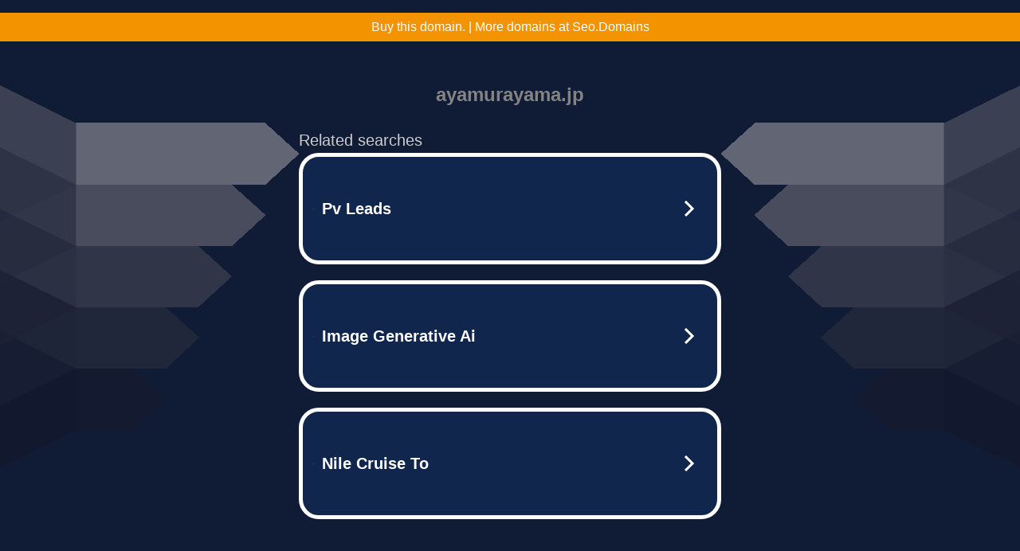

--- FILE ---
content_type: text/html; charset=UTF-8
request_url: https://syndicatedsearch.goog/afs/ads?sjk=eQ%2BPWbJkSE2s%2Fm2%2BqrMxSQ%3D%3D&adtest=off&psid=5837883959&pcsa=false&channel=bucket007%2Cbucket011&client=dp-teaminternet09_3ph&r=m&hl=en&rpbu=http%3A%2F%2Fayamurayama.jp%2F%3Fts%3DeyJhbGciOiJBMTI4S1ciLCJlbmMiOiJBMTI4Q0JDLUhTMjU2In0.hcXnN_3xzQ_mhxwTifMUXSsQkG9YbLv7PFZQtK3EFb8kFzpD_Umg4A.CX-Md6s_328HkH9I1RGL8g.kW31s8HVZV4Uiqnty0hKcC8Do40Xv2AyBYlIrnfD0x4Yk071pMav4ZPoUybNV7hU1hR8J_ffo24C87DBSFrIgoNPF4nTD03YDPJ6y1Zu69rq_tdxyUzmXlTEhqNvYCOyr5y3-7zXSZ47k9n1iA-TmzW_byXFRWTbVu5mwMbEWWRvpurtLplIPFkjTdtk7CiSTrujox0W6VTEqsyyIq37rT6ZnBwP6mRTHTExorFaLuB204ipF2kbpppsKsEpxvWDgopykVMHC3U4lNqPvworg6Y9AYiYRb5ZF5N9MY5cPhr-GN6tsPReDZAjS8x3xB-szMA45zSU3h6rPjxaG4xkIVwAgqa0SgAU-y9BdUv3aZM89SXKCEFZwkCUOFrAr8QuIBprHrXGXKstXfqq6nD2K0kpAOSBthL3AHtfbPyoe2qPaXMXmzmuK5BPFXRnrhuhc4MZblSwfKB3ugWd-PHLdj8ipSubPh8JBi8y6jwCMqH6HTcCI4UZiVivZpMWEBT9vCkD1AA_NDrnhKbhx-YnF7Hc9nhl5-BbX9Hurc3YFDWoMmi3kQaRjxqRSU0LJ86IlQEOH-2Z90RSIDf7lcn9ycYhaP8ncCLsZrDhaRmwpQw.DFQOq3MWzKCJ8XBPR6bFkw&type=3&swp=as-drid-2558334540730768&oe=UTF-8&ie=UTF-8&fexp=21404%2C17301431%2C17301433%2C17301436%2C17301548%2C17301266%2C72717108%2C73110182%2C17301559&format=r3%7Cs&nocache=7311764330554383&num=0&output=afd_ads&domain_name=ayamurayama.jp&v=3&bsl=8&pac=0&u_his=2&u_tz=0&dt=1764330554384&u_w=1280&u_h=720&biw=1280&bih=720&psw=1280&psh=790&frm=0&uio=--&cont=tc&drt=0&jsid=caf&jsv=830884147&rurl=http%3A%2F%2Fayamurayama.jp%2Fblog%2Ffood%2F%25E3%2583%2598%25E3%2583%25AB%25E3%2582%25B7%25E3%2583%25BC%25E3%2582%25B9%25E3%2583%258A%25E3%2583%2583%25E3%2582%25AD%25E3%2583%25B3%25E3%2582%25B0%25E3%2581%25AE%25E3%2581%2599%25E3%2581%2599%25E3%2582%2581%25E3%2580%2582.html
body_size: 3485
content:
<!doctype html><html lang="en"> <head> <style id="ssr-boilerplate">body{-webkit-text-size-adjust:100%; font-family:arial,sans-serif; margin:0;}.div{-webkit-box-flex:0 0; -webkit-flex-shrink:0; flex-shrink:0;max-width:100%;}.span:last-child, .div:last-child{-webkit-box-flex:1 0; -webkit-flex-shrink:1; flex-shrink:1;}.a{text-decoration:none; text-transform:none; color:inherit; display:inline-block;}.span{-webkit-box-flex:0 0; -webkit-flex-shrink:0; flex-shrink:0;display:inline-block; overflow:hidden; text-transform:none;}.img{border:none; max-width:100%; max-height:100%;}.i_{display:-ms-flexbox; display:-webkit-box; display:-webkit-flex; display:flex;-ms-flex-align:start; -webkit-box-align:start; -webkit-align-items:flex-start; align-items:flex-start;box-sizing:border-box; overflow:hidden;}.v_{-webkit-box-flex:1 0; -webkit-flex-shrink:1; flex-shrink:1;}.j_>span:last-child, .j_>div:last-child, .w_, .w_:last-child{-webkit-box-flex:0 0; -webkit-flex-shrink:0; flex-shrink:0;}.l_{-ms-overflow-style:none; scrollbar-width:none;}.l_::-webkit-scrollbar{display:none;}.s_{position:relative; display:inline-block;}.u_{position:absolute; top:0; left:0; height:100%; background-repeat:no-repeat; background-size:auto 100%;}.t_{display:block;}.r_{display:-ms-flexbox; display:-webkit-box; display:-webkit-flex; display:flex;-ms-flex-align:center; -webkit-box-align:center; -webkit-align-items:center; align-items:center;-ms-flex-pack:center; -webkit-box-pack:center; -webkit-justify-content:center; justify-content:center;}.q_{box-sizing:border-box; max-width:100%; max-height:100%; overflow:hidden;display:-ms-flexbox; display:-webkit-box; display:-webkit-flex; display:flex;-ms-flex-align:center; -webkit-box-align:center; -webkit-align-items:center; align-items:center;-ms-flex-pack:center; -webkit-box-pack:center; -webkit-justify-content:center; justify-content:center;}.n_{text-overflow:ellipsis; white-space:nowrap;}.p_{-ms-flex-negative:1; max-width: 100%;}.m_{overflow:hidden;}.o_{white-space:nowrap;}.x_{cursor:pointer;}.y_{display:none; position:absolute; z-index:1;}.k_>div:not(.y_) {display:-webkit-inline-box; display:-moz-inline-box; display:-ms-inline-flexbox; display:-webkit-inline-flex; display:inline-flex; vertical-align:middle;}.k_.topAlign>div{vertical-align:top;}.k_.centerAlign>div{vertical-align:middle;}.k_.bottomAlign>div{vertical-align:bottom;}.k_>span, .k_>a, .k_>img, .k_{display:inline; vertical-align:middle;}.si101:nth-of-type(5n+1) > .si141{border-left: #1f8a70 7px solid;}.rssAttrContainer ~ .si101:nth-of-type(5n+2) > .si141{border-left: #1f8a70 7px solid;}.si101:nth-of-type(5n+3) > .si141{border-left: #bedb39 7px solid;}.rssAttrContainer ~ .si101:nth-of-type(5n+4) > .si141{border-left: #bedb39 7px solid;}.si101:nth-of-type(5n+5) > .si141{border-left: #ffe11a 7px solid;}.rssAttrContainer ~ .si101:nth-of-type(5n+6) > .si141{border-left: #ffe11a 7px solid;}.si101:nth-of-type(5n+2) > .si141{border-left: #fd7400 7px solid;}.rssAttrContainer ~ .si101:nth-of-type(5n+3) > .si141{border-left: #fd7400 7px solid;}.si101:nth-of-type(5n+4) > .si141{border-left: #004358 7px solid;}.rssAttrContainer ~ .si101:nth-of-type(5n+5) > .si141{border-left: #004358 7px solid;}.z_{cursor:pointer;}.si130{display:inline; text-transform:inherit;}.flexAlignStart{-ms-flex-align:start; -webkit-box-align:start; -webkit-align-items:flex-start; align-items:flex-start;}.flexAlignBottom{-ms-flex-align:end; -webkit-box-align:end; -webkit-align-items:flex-end; align-items:flex-end;}.flexAlignCenter{-ms-flex-align:center; -webkit-box-align:center; -webkit-align-items:center; align-items:center;}.flexAlignStretch{-ms-flex-align:stretch; -webkit-box-align:stretch; -webkit-align-items:stretch; align-items:stretch;}.flexJustifyStart{-ms-flex-pack:start; -webkit-box-pack:start; -webkit-justify-content:flex-start; justify-content:flex-start;}.flexJustifyCenter{-ms-flex-pack:center; -webkit-box-pack:center; -webkit-justify-content:center; justify-content:center;}.flexJustifyEnd{-ms-flex-pack:end; -webkit-box-pack:end; -webkit-justify-content:flex-end; justify-content:flex-end;}</style>  <style>.si101{width:100%; -ms-flex-negative:1;-webkit-box-flex:1 0; -webkit-flex-shrink:1; flex-shrink:1;}.si144{font-weight:700;background-color:#11264d;border-radius:25px;border:5px solid #ffffff;font-size:20px;line-height:26px;margin-bottom:20px;padding-bottom:50px;padding-left:13px;padding-right:13px;padding-top:50px;color:#ffffff;width:100%; -ms-flex-negative:1;-webkit-box-flex:1 0; -webkit-flex-shrink:1; flex-shrink:1;}.si144:hover{background-color:#242b42;text-decoration:underline;}.si33{margin-left:10px;margin-right:10px;width:100%; -ms-flex-negative:1;-webkit-box-flex:1 0; -webkit-flex-shrink:1; flex-shrink:1;}.si102{border-radius:15px;height:30px;width:1px;}.si128{height:1px;width:100%; -ms-flex-negative:1;-webkit-box-flex:1 0; -webkit-flex-shrink:1; flex-shrink:1;}div>div.si128:last-child{display:none;}.si133{background-color:#101c36;border-radius:2px;font-size:20px;line-height:22px;margin-bottom:5px;color:#cdcdcd;}.si135{background-color:#101c36;height:100%;}.si143{border-radius:12px;margin-right:10px;width:24px;}.si130{font-weight:700;}.rssAttrContainer{width:100%; -ms-flex-negative:1;-webkit-box-flex:1 0; -webkit-flex-shrink:1; flex-shrink:1;}.si133{background-color:#101c36;border-radius:2px;font-size:20px;line-height:22px;margin-bottom:5px;color:#cdcdcd;}.si135{background-color:#101c36;padding-bottom:0px;padding-right:0px;}</style> <meta content="NOINDEX, NOFOLLOW" name="ROBOTS"> <meta content="telephone=no" name="format-detection"> <meta content="origin" name="referrer">    </head> <body>  <div id="adBlock">   <div id="ssrad-master" data-csa-needs-processing="1" data-num-ads="3" class="parent_container"><div class="i_ div si135" style="-ms-flex-direction:row; -webkit-box-orient:horizontal; -webkit-flex-direction:row; flex-direction:row;-ms-flex-pack:start; -webkit-box-pack:start; -webkit-justify-content:flex-start; justify-content:flex-start;-ms-flex-align:start; -webkit-box-align:start; -webkit-align-items:flex-start; align-items:flex-start;-ms-flex-wrap:wrap; -webkit-flex-wrap:wrap; flex-wrap:wrap;" data-ad-container="1"><div class="i_ div rssAttrContainer" style="-ms-flex-direction:row; -webkit-box-orient:horizontal; -webkit-flex-direction:row; flex-direction:row;"><span class="p_ si133 span">Related searches</span></div><div id="e1" class="i_ div clicktrackedAd_js si101" style="-ms-flex-direction:row; -webkit-box-orient:horizontal; -webkit-flex-direction:row; flex-direction:row;"><a href="http://ayamurayama.jp/?ts=eyJhbGciOiJBMTI4S1ciLCJlbmMiOiJBMTI4Q0JDLUhTMjU2In0.hcXnN_3xzQ_mhxwTifMUXSsQkG9YbLv7PFZQtK3EFb8kFzpD_Umg4A.CX-Md6s_328HkH9I1RGL8g.[base64].DFQOq3MWzKCJ8XBPR6bFkw&amp;query=Pv+Leads&amp;afdToken=[base64]&amp;pcsa=false" data-nb="0" target="_top" class="i_ a si144" style="-ms-flex-direction:row; -webkit-box-orient:horizontal; -webkit-flex-direction:row; flex-direction:row;-ms-flex-pack:start; -webkit-box-pack:start; -webkit-justify-content:flex-start; justify-content:flex-start;-ms-flex-align:center; -webkit-box-align:center; -webkit-align-items:center; align-items:center;"><div class="i_ div si69" style="-ms-flex-direction:row; -webkit-box-orient:horizontal; -webkit-flex-direction:row; flex-direction:row;-ms-flex-pack:center; -webkit-box-pack:center; -webkit-justify-content:center; justify-content:center;-ms-flex-align:center; -webkit-box-align:center; -webkit-align-items:center; align-items:center;"><div class="i_ div" style="-ms-flex-direction:row; -webkit-box-orient:horizontal; -webkit-flex-direction:row; flex-direction:row;"><div aria-hidden="true" tabindex="-1" class="div q_ si102"><img src="https://afs.googleusercontent.com/ad_icons/standard/publisher_icon_image/search.svg?c=%23ffffff" alt="" loading="lazy" class="img"></div></div></div><div class="i_ div si33" style="-ms-flex-direction:row; -webkit-box-orient:horizontal; -webkit-flex-direction:row; flex-direction:row;-ms-flex-pack:start; -webkit-box-pack:start; -webkit-justify-content:flex-start; justify-content:flex-start;-ms-flex-align:center; -webkit-box-align:center; -webkit-align-items:center; align-items:center;"><span class="p_ si34 span">Pv Leads</span></div><div aria-hidden="true" tabindex="-1" class="div q_ si143 w_"><img src="https://afs.googleusercontent.com/ad_icons/standard/publisher_icon_image/chevron.svg?c=%23ffffff" alt="" loading="lazy" class="img"></div></a></div><div id="e3" class="i_ div clicktrackedAd_js si101" style="-ms-flex-direction:row; -webkit-box-orient:horizontal; -webkit-flex-direction:row; flex-direction:row;"><a href="http://ayamurayama.jp/?ts=eyJhbGciOiJBMTI4S1ciLCJlbmMiOiJBMTI4Q0JDLUhTMjU2In0.hcXnN_3xzQ_mhxwTifMUXSsQkG9YbLv7PFZQtK3EFb8kFzpD_Umg4A.CX-Md6s_328HkH9I1RGL8g.[base64].DFQOq3MWzKCJ8XBPR6bFkw&amp;query=Image+Generative+Ai&amp;afdToken=[base64]&amp;pcsa=false" data-nb="0" target="_top" class="i_ a si144" style="-ms-flex-direction:row; -webkit-box-orient:horizontal; -webkit-flex-direction:row; flex-direction:row;-ms-flex-pack:start; -webkit-box-pack:start; -webkit-justify-content:flex-start; justify-content:flex-start;-ms-flex-align:center; -webkit-box-align:center; -webkit-align-items:center; align-items:center;"><div class="i_ div si69" style="-ms-flex-direction:row; -webkit-box-orient:horizontal; -webkit-flex-direction:row; flex-direction:row;-ms-flex-pack:center; -webkit-box-pack:center; -webkit-justify-content:center; justify-content:center;-ms-flex-align:center; -webkit-box-align:center; -webkit-align-items:center; align-items:center;"><div class="i_ div" style="-ms-flex-direction:row; -webkit-box-orient:horizontal; -webkit-flex-direction:row; flex-direction:row;"><div aria-hidden="true" tabindex="-1" class="div q_ si102"><img src="https://afs.googleusercontent.com/ad_icons/standard/publisher_icon_image/search.svg?c=%23ffffff" alt="" loading="lazy" class="img"></div></div></div><div class="i_ div si33" style="-ms-flex-direction:row; -webkit-box-orient:horizontal; -webkit-flex-direction:row; flex-direction:row;-ms-flex-pack:start; -webkit-box-pack:start; -webkit-justify-content:flex-start; justify-content:flex-start;-ms-flex-align:center; -webkit-box-align:center; -webkit-align-items:center; align-items:center;"><span class="p_ si34 span">Image Generative Ai</span></div><div aria-hidden="true" tabindex="-1" class="div q_ si143 w_"><img src="https://afs.googleusercontent.com/ad_icons/standard/publisher_icon_image/chevron.svg?c=%23ffffff" alt="" loading="lazy" class="img"></div></a></div><div id="e2" class="i_ div clicktrackedAd_js si101" style="-ms-flex-direction:row; -webkit-box-orient:horizontal; -webkit-flex-direction:row; flex-direction:row;"><a href="http://ayamurayama.jp/?ts=eyJhbGciOiJBMTI4S1ciLCJlbmMiOiJBMTI4Q0JDLUhTMjU2In0.hcXnN_3xzQ_mhxwTifMUXSsQkG9YbLv7PFZQtK3EFb8kFzpD_Umg4A.CX-Md6s_328HkH9I1RGL8g.[base64].DFQOq3MWzKCJ8XBPR6bFkw&amp;query=Nile+Cruise+To&amp;afdToken=[base64]&amp;pcsa=false" data-nb="0" target="_top" class="i_ a si144" style="-ms-flex-direction:row; -webkit-box-orient:horizontal; -webkit-flex-direction:row; flex-direction:row;-ms-flex-pack:start; -webkit-box-pack:start; -webkit-justify-content:flex-start; justify-content:flex-start;-ms-flex-align:center; -webkit-box-align:center; -webkit-align-items:center; align-items:center;"><div class="i_ div si69" style="-ms-flex-direction:row; -webkit-box-orient:horizontal; -webkit-flex-direction:row; flex-direction:row;-ms-flex-pack:center; -webkit-box-pack:center; -webkit-justify-content:center; justify-content:center;-ms-flex-align:center; -webkit-box-align:center; -webkit-align-items:center; align-items:center;"><div class="i_ div" style="-ms-flex-direction:row; -webkit-box-orient:horizontal; -webkit-flex-direction:row; flex-direction:row;"><div aria-hidden="true" tabindex="-1" class="div q_ si102"><img src="https://afs.googleusercontent.com/ad_icons/standard/publisher_icon_image/search.svg?c=%23ffffff" alt="" loading="lazy" class="img"></div></div></div><div class="i_ div si33" style="-ms-flex-direction:row; -webkit-box-orient:horizontal; -webkit-flex-direction:row; flex-direction:row;-ms-flex-pack:start; -webkit-box-pack:start; -webkit-justify-content:flex-start; justify-content:flex-start;-ms-flex-align:center; -webkit-box-align:center; -webkit-align-items:center; align-items:center;"><span class="p_ si34 span">Nile Cruise To</span></div><div aria-hidden="true" tabindex="-1" class="div q_ si143 w_"><img src="https://afs.googleusercontent.com/ad_icons/standard/publisher_icon_image/chevron.svg?c=%23ffffff" alt="" loading="lazy" class="img"></div></a></div></div></div> </div> <div id="ssrab" style="display:none;"><!--leader-content--><div id="ssrsb-slave-1"></div></div> <script nonce="3R1FO4z0YW0xLEimStjRew">window.AFS_AD_REQUEST_RETURN_TIME_ = Date.now();window.IS_GOOGLE_AFS_IFRAME_ = true;function populate(el) { var adBlock = document.getElementById("adBlock"); adBlock.innerHTML += el;}
var IS_GOOGLE_AFS_IFRAME_ = true;
var ad_json = {"caps":[{"n":"queryId","v":"OowpafLoKN7goNgP5ObeyQM"}],"sbs":[{"fn":"slave-1","afdt":"[base64]","label":"Search Ads"}],"rs_attr":{"t":"Related Links","u":""},"gd":{"ff":{"fd":"swap","eiell":true,"pcsbs":"44","pcsbp":"8","esb":true},"cd":{"pid":"dp-teaminternet09_3ph","eawp":"partner-dp-teaminternet09_3ph","qi":"OowpafLoKN7goNgP5ObeyQM"},"pc":{"ct":true},"dc":{"d":true}}};</script> <script src="/adsense/domains/caf.js?pac=0" type="text/javascript" nonce="3R1FO4z0YW0xLEimStjRew"></script>  </body> </html>